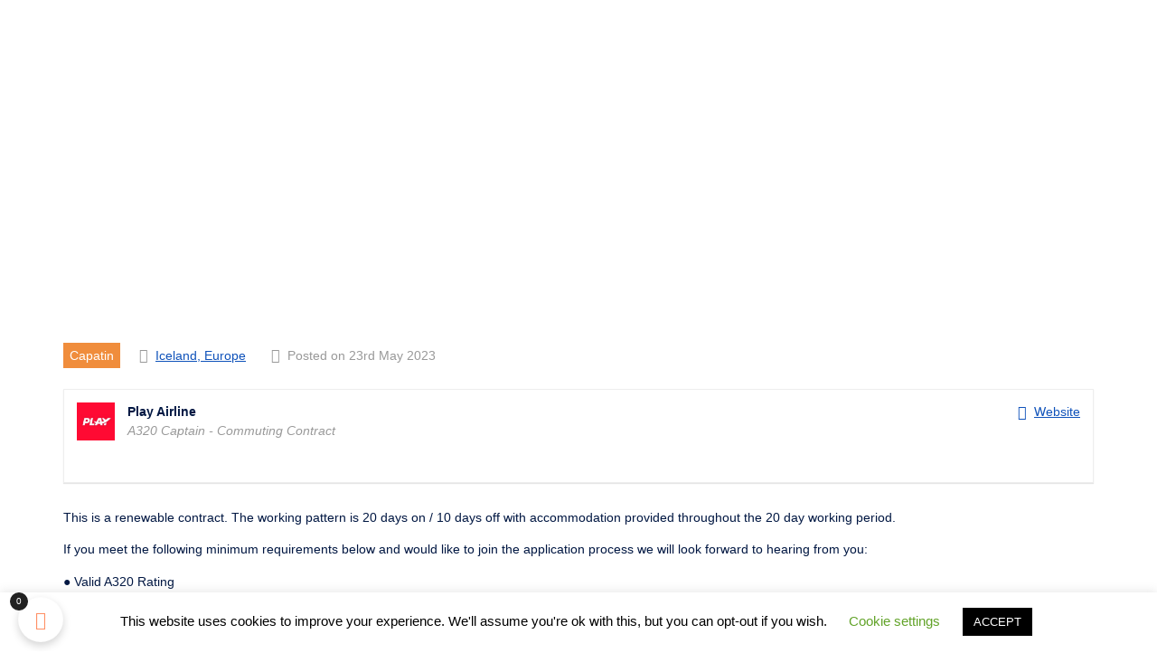

--- FILE ---
content_type: text/html; charset=utf-8
request_url: https://www.google.com/recaptcha/api2/aframe
body_size: 250
content:
<!DOCTYPE HTML><html><head><meta http-equiv="content-type" content="text/html; charset=UTF-8"></head><body><script nonce="YmB4OPNd9JtwqZWJdCovnQ">/** Anti-fraud and anti-abuse applications only. See google.com/recaptcha */ try{var clients={'sodar':'https://pagead2.googlesyndication.com/pagead/sodar?'};window.addEventListener("message",function(a){try{if(a.source===window.parent){var b=JSON.parse(a.data);var c=clients[b['id']];if(c){var d=document.createElement('img');d.src=c+b['params']+'&rc='+(localStorage.getItem("rc::a")?sessionStorage.getItem("rc::b"):"");window.document.body.appendChild(d);sessionStorage.setItem("rc::e",parseInt(sessionStorage.getItem("rc::e")||0)+1);localStorage.setItem("rc::h",'1769135449451');}}}catch(b){}});window.parent.postMessage("_grecaptcha_ready", "*");}catch(b){}</script></body></html>

--- FILE ---
content_type: text/css; charset=UTF-8
request_url: https://aircrewnetwork.com/wp-content/uploads/elementor/css/post-7663.css?ver=1769086132
body_size: 1308
content:
.elementor-7663 .elementor-element.elementor-element-20147f23:not(.elementor-motion-effects-element-type-background), .elementor-7663 .elementor-element.elementor-element-20147f23 > .elementor-motion-effects-container > .elementor-motion-effects-layer{background-color:var( --e-global-color-fcc0c83 );}.elementor-7663 .elementor-element.elementor-element-20147f23 > .elementor-background-overlay{opacity:0.05;transition:background 0.3s, border-radius 0.3s, opacity 0.3s;}.elementor-7663 .elementor-element.elementor-element-20147f23{transition:background 0.3s, border 0.3s, border-radius 0.3s, box-shadow 0.3s;padding:70px 0px 0px 0px;}.elementor-7663 .elementor-element.elementor-element-20147f23 > .elementor-shape-top svg{height:50px;}.elementor-7663 .elementor-element.elementor-element-2364ff98 > .elementor-element-populated{margin:0px 0px 0px 0px;--e-column-margin-right:0px;--e-column-margin-left:0px;padding:0px 0px 15px 0px;}.elementor-7663 .elementor-element.elementor-element-54e6544b > .elementor-container{max-width:1170px;}.elementor-7663 .elementor-element.elementor-element-54e6544b{margin-top:60px;margin-bottom:0px;}.elementor-7663 .elementor-element.elementor-element-15882652 > .elementor-element-populated{transition:background 0.3s, border 0.3s, border-radius 0.3s, box-shadow 0.3s;margin:0px 40px 0px 0px;--e-column-margin-right:40px;--e-column-margin-left:0px;}.elementor-7663 .elementor-element.elementor-element-15882652 > .elementor-element-populated > .elementor-background-overlay{transition:background 0.3s, border-radius 0.3s, opacity 0.3s;}.elementor-7663 .elementor-element.elementor-element-15adaaec{text-align:start;}.elementor-7663 .elementor-element.elementor-element-15adaaec img{width:90%;}.elementor-7663 .elementor-element.elementor-element-178d8088 > .elementor-widget-container{margin:10px 0px 10px 0px;}.elementor-7663 .elementor-element.elementor-element-178d8088{font-family:var( --e-global-typography-text-font-family ), Sans-serif;font-size:var( --e-global-typography-text-font-size );font-weight:var( --e-global-typography-text-font-weight );line-height:var( --e-global-typography-text-line-height );color:#E9E9E9;}.elementor-7663 .elementor-element.elementor-element-48e3ab29{--grid-template-columns:repeat(0, auto);--icon-size:16px;--grid-column-gap:20px;--grid-row-gap:0px;}.elementor-7663 .elementor-element.elementor-element-48e3ab29 .elementor-widget-container{text-align:left;}.elementor-7663 .elementor-element.elementor-element-48e3ab29 .elementor-social-icon{background-color:var( --e-global-color-accent );--icon-padding:0.8em;}.elementor-7663 .elementor-element.elementor-element-48e3ab29 .elementor-social-icon i{color:var( --e-global-color-fcc0c83 );}.elementor-7663 .elementor-element.elementor-element-48e3ab29 .elementor-social-icon svg{fill:var( --e-global-color-fcc0c83 );}.elementor-7663 .elementor-element.elementor-element-48e3ab29 .elementor-social-icon:hover{background-color:#FFFFFF;}.elementor-7663 .elementor-element.elementor-element-38fbd3c7 > .elementor-element-populated{margin:0px 0px 0px 10px;--e-column-margin-right:0px;--e-column-margin-left:10px;}.elementor-7663 .elementor-element.elementor-element-61ade67f > .elementor-widget-container{margin:0px 0px 10px 0px;}.elementor-7663 .elementor-element.elementor-element-61ade67f .elementor-heading-title{font-family:var( --e-global-typography-accent-font-family ), Sans-serif;font-size:var( --e-global-typography-accent-font-size );font-weight:var( --e-global-typography-accent-font-weight );line-height:var( --e-global-typography-accent-line-height );color:var( --e-global-color-5bad626 );}.elementor-7663 .elementor-element.elementor-element-6198847f .elementor-icon-list-items:not(.elementor-inline-items) .elementor-icon-list-item:not(:last-child){padding-block-end:calc(15px/2);}.elementor-7663 .elementor-element.elementor-element-6198847f .elementor-icon-list-items:not(.elementor-inline-items) .elementor-icon-list-item:not(:first-child){margin-block-start:calc(15px/2);}.elementor-7663 .elementor-element.elementor-element-6198847f .elementor-icon-list-items.elementor-inline-items .elementor-icon-list-item{margin-inline:calc(15px/2);}.elementor-7663 .elementor-element.elementor-element-6198847f .elementor-icon-list-items.elementor-inline-items{margin-inline:calc(-15px/2);}.elementor-7663 .elementor-element.elementor-element-6198847f .elementor-icon-list-items.elementor-inline-items .elementor-icon-list-item:after{inset-inline-end:calc(-15px/2);}.elementor-7663 .elementor-element.elementor-element-6198847f .elementor-icon-list-icon i{transition:color 0.3s;}.elementor-7663 .elementor-element.elementor-element-6198847f .elementor-icon-list-icon svg{transition:fill 0.3s;}.elementor-7663 .elementor-element.elementor-element-6198847f{--e-icon-list-icon-size:14px;--icon-vertical-offset:0px;}.elementor-7663 .elementor-element.elementor-element-6198847f .elementor-icon-list-item > .elementor-icon-list-text, .elementor-7663 .elementor-element.elementor-element-6198847f .elementor-icon-list-item > a{font-family:var( --e-global-typography-text-font-family ), Sans-serif;font-size:var( --e-global-typography-text-font-size );font-weight:var( --e-global-typography-text-font-weight );line-height:var( --e-global-typography-text-line-height );}.elementor-7663 .elementor-element.elementor-element-6198847f .elementor-icon-list-text{color:#FFFFFF;transition:color 0.3s;}.elementor-7663 .elementor-element.elementor-element-6198847f .elementor-icon-list-item:hover .elementor-icon-list-text{color:var( --e-global-color-accent );}.elementor-7663 .elementor-element.elementor-element-4c06ded8 > .elementor-widget-container{margin:0px 0px 10px 0px;}.elementor-7663 .elementor-element.elementor-element-4c06ded8 .elementor-heading-title{font-family:var( --e-global-typography-accent-font-family ), Sans-serif;font-size:var( --e-global-typography-accent-font-size );font-weight:var( --e-global-typography-accent-font-weight );line-height:var( --e-global-typography-accent-line-height );color:var( --e-global-color-5bad626 );}.elementor-7663 .elementor-element.elementor-element-2e83ba0e .jeg-elementor-kit.jkit-mailchimp .jkit-mailchimp-submit{background-color:var( --e-global-color-primary );font-family:var( --e-global-typography-text-font-family ), Sans-serif;font-size:var( --e-global-typography-text-font-size );font-weight:var( --e-global-typography-text-font-weight );line-height:var( --e-global-typography-text-line-height );padding:15px 20px 13px 20px;margin:0px 0px 0px 0px;border-style:solid;border-width:0px 0px 0px 0px;border-radius:0px 0px 0px 0px;}.elementor-7663 .elementor-element.elementor-element-2e83ba0e .jeg-elementor-kit.jkit-mailchimp .jkit-mailchimp-submit:hover{background-color:var( --e-global-color-c9940fd );color:var( --e-global-color-5bad626 );}.elementor-7663 .elementor-element.elementor-element-2e83ba0e > .elementor-widget-container{margin:5px 0px 0px 0px;}.elementor-7663 .elementor-element.elementor-element-2e83ba0e .jeg-elementor-kit.jkit-mailchimp .jkit-form-control{font-family:var( --e-global-typography-text-font-family ), Sans-serif;font-size:var( --e-global-typography-text-font-size );font-weight:var( --e-global-typography-text-font-weight );line-height:var( --e-global-typography-text-line-height );color:var( --e-global-color-text );border-radius:0px 0px 0px 0px;padding:15px 30px 15px 30px;border-style:solid;border-width:0px 0px 0px 0px;}.elementor-7663 .elementor-element.elementor-element-2e83ba0e .jeg-elementor-kit.jkit-mailchimp.style-inline .jkit-input-wrapper:not(.jkit-submit-input-holder){margin-right:0px;}.elementor-7663 .elementor-element.elementor-element-2e83ba0e .jeg-elementor-kit.jkit-mailchimp .jkit-input-wrapper:not(.jkit-submit-input-holder){margin-bottom:0px;}.elementor-7663 .elementor-element.elementor-element-2e83ba0e .jeg-elementor-kit.jkit-mailchimp.style-inline .jkit-submit-input-holder{align-self:center;}.elementor-7663 .elementor-element.elementor-element-2e83ba0e .jeg-elementor-kit.jkit-mailchimp .jkit-mailchimp-submit:hover svg{fill:var( --e-global-color-5bad626 );}.elementor-7663 .elementor-element.elementor-element-2e83ba0e .jeg-elementor-kit.jkit-mailchimp .jkit-mailchimp-submit.position-before i, .elementor-7663 .elementor-element.elementor-element-2e83ba0e .jeg-elementor-kit.jkit-mailchimp .jkit-mailchimp-submit.position-before svg{margin-right:10px;}.elementor-7663 .elementor-element.elementor-element-2e83ba0e .jeg-elementor-kit.jkit-mailchimp .jkit-mailchimp-submit.position-after i, .elementor-7663 .elementor-element.elementor-element-2e83ba0e .jeg-elementor-kit.jkit-mailchimp .jkit-mailchimp-submit.position-after svg{margin-left:10px;}.elementor-7663 .elementor-element.elementor-element-2e83ba0e .jeg-elementor-kit.jkit-mailchimp .jkit-mailchimp-submit i{font-size:20px;}.elementor-7663 .elementor-element.elementor-element-2e83ba0e .jeg-elementor-kit.jkit-mailchimp .jkit-mailchimp-submit svg{width:20px;}.elementor-7663 .elementor-element.elementor-element-2e83ba0e .jeg-elementor-kit.jkit-mailchimp .jkit-input-group-text{color:var( --e-global-color-5bad626 );}.elementor-7663 .elementor-element.elementor-element-2e83ba0e .jeg-elementor-kit.jkit-mailchimp .jkit-input-group-text svg{fill:var( --e-global-color-5bad626 );width:10px;}.elementor-7663 .elementor-element.elementor-element-2e83ba0e .jeg-elementor-kit.jkit-mailchimp .jkit-input-group-text i{font-size:10px;}.elementor-7663 .elementor-element.elementor-element-77ae766f > .elementor-container > .elementor-column > .elementor-widget-wrap{align-content:center;align-items:center;}.elementor-7663 .elementor-element.elementor-element-77ae766f > .elementor-container{max-width:1170px;}.elementor-7663 .elementor-element.elementor-element-77ae766f{border-style:solid;border-width:1px 0px 0px 0px;border-color:#EAEAEA12;margin-top:80px;margin-bottom:0px;padding:20px 0px 0px 0px;}.elementor-7663 .elementor-element.elementor-element-e4381cd > .elementor-widget-container{margin:10px 0px 0px 0px;}.elementor-7663 .elementor-element.elementor-element-e4381cd{text-align:end;font-family:var( --e-global-typography-2db7488-font-family ), Sans-serif;font-size:var( --e-global-typography-2db7488-font-size );font-weight:var( --e-global-typography-2db7488-font-weight );line-height:var( --e-global-typography-2db7488-line-height );color:var( --e-global-color-5bad626 );}.elementor-theme-builder-content-area{height:400px;}.elementor-location-header:before, .elementor-location-footer:before{content:"";display:table;clear:both;}@media(max-width:1024px) and (min-width:768px){.elementor-7663 .elementor-element.elementor-element-15882652{width:40%;}.elementor-7663 .elementor-element.elementor-element-38fbd3c7{width:30%;}.elementor-7663 .elementor-element.elementor-element-20d93405{width:100%;}.elementor-7663 .elementor-element.elementor-element-13a145d8{width:60%;}.elementor-7663 .elementor-element.elementor-element-7eb66f9e{width:40%;}}@media(max-width:1024px){.elementor-7663 .elementor-element.elementor-element-20147f23{padding:50px 0px 20px 0px;}.elementor-7663 .elementor-element.elementor-element-15882652 > .elementor-element-populated{margin:0px 0px 0px 10px;--e-column-margin-right:0px;--e-column-margin-left:10px;}.elementor-7663 .elementor-element.elementor-element-178d8088{font-size:var( --e-global-typography-text-font-size );line-height:var( --e-global-typography-text-line-height );}.elementor-7663 .elementor-element.elementor-element-61ade67f .elementor-heading-title{font-size:var( --e-global-typography-accent-font-size );line-height:var( --e-global-typography-accent-line-height );}.elementor-7663 .elementor-element.elementor-element-6198847f .elementor-icon-list-item > .elementor-icon-list-text, .elementor-7663 .elementor-element.elementor-element-6198847f .elementor-icon-list-item > a{font-size:var( --e-global-typography-text-font-size );line-height:var( --e-global-typography-text-line-height );}.elementor-bc-flex-widget .elementor-7663 .elementor-element.elementor-element-20d93405.elementor-column .elementor-widget-wrap{align-items:center;}.elementor-7663 .elementor-element.elementor-element-20d93405.elementor-column.elementor-element[data-element_type="column"] > .elementor-widget-wrap.elementor-element-populated{align-content:center;align-items:center;}.elementor-7663 .elementor-element.elementor-element-20d93405 > .elementor-element-populated{padding:20px 20px 0px 20px;}.elementor-7663 .elementor-element.elementor-element-4c06ded8{text-align:start;}.elementor-7663 .elementor-element.elementor-element-4c06ded8 .elementor-heading-title{font-size:var( --e-global-typography-accent-font-size );line-height:var( --e-global-typography-accent-line-height );}.elementor-7663 .elementor-element.elementor-element-2e83ba0e .jeg-elementor-kit.jkit-mailchimp .jkit-form-control{font-size:var( --e-global-typography-text-font-size );line-height:var( --e-global-typography-text-line-height );}.elementor-7663 .elementor-element.elementor-element-2e83ba0e .jeg-elementor-kit.jkit-mailchimp .jkit-mailchimp-submit{font-size:var( --e-global-typography-text-font-size );line-height:var( --e-global-typography-text-line-height );padding:14px 20px 13px 20px;}.elementor-7663 .elementor-element.elementor-element-77ae766f{margin-top:60px;margin-bottom:0px;}.elementor-7663 .elementor-element.elementor-element-13a145d8 > .elementor-element-populated{margin:0px 0px 0px 10px;--e-column-margin-right:0px;--e-column-margin-left:10px;}.elementor-7663 .elementor-element.elementor-element-7eb66f9e > .elementor-element-populated{margin:0px 10px 0px 0px;--e-column-margin-right:10px;--e-column-margin-left:0px;}.elementor-7663 .elementor-element.elementor-element-e4381cd{font-size:var( --e-global-typography-2db7488-font-size );line-height:var( --e-global-typography-2db7488-line-height );}}@media(max-width:767px){.elementor-7663 .elementor-element.elementor-element-20147f23{padding:20px 0px 20px 0px;}.elementor-7663 .elementor-element.elementor-element-54e6544b{margin-top:20px;margin-bottom:0px;padding:0px 10px 0px 10px;}.elementor-7663 .elementor-element.elementor-element-15882652 > .elementor-element-populated{margin:0px 5px 0px 5px;--e-column-margin-right:5px;--e-column-margin-left:5px;}.elementor-7663 .elementor-element.elementor-element-178d8088{font-size:var( --e-global-typography-text-font-size );line-height:var( --e-global-typography-text-line-height );}.elementor-7663 .elementor-element.elementor-element-38fbd3c7 > .elementor-element-populated{margin:20px 5px 0px 5px;--e-column-margin-right:5px;--e-column-margin-left:5px;}.elementor-7663 .elementor-element.elementor-element-61ade67f .elementor-heading-title{font-size:var( --e-global-typography-accent-font-size );line-height:var( --e-global-typography-accent-line-height );}.elementor-7663 .elementor-element.elementor-element-6198847f .elementor-icon-list-item > .elementor-icon-list-text, .elementor-7663 .elementor-element.elementor-element-6198847f .elementor-icon-list-item > a{font-size:var( --e-global-typography-text-font-size );line-height:var( --e-global-typography-text-line-height );}.elementor-7663 .elementor-element.elementor-element-20d93405 > .elementor-element-populated{margin:20px 0px 0px 0px;--e-column-margin-right:0px;--e-column-margin-left:0px;padding:0px 15px 0px 15px;}.elementor-7663 .elementor-element.elementor-element-4c06ded8 .elementor-heading-title{font-size:var( --e-global-typography-accent-font-size );line-height:var( --e-global-typography-accent-line-height );}.elementor-7663 .elementor-element.elementor-element-2e83ba0e .jeg-elementor-kit.jkit-mailchimp .jkit-form-control{font-size:var( --e-global-typography-text-font-size );line-height:var( --e-global-typography-text-line-height );}.elementor-7663 .elementor-element.elementor-element-2e83ba0e .jeg-elementor-kit.jkit-mailchimp .jkit-mailchimp-submit{font-size:var( --e-global-typography-text-font-size );line-height:var( --e-global-typography-text-line-height );padding:13px 20px 14px 20px;}.elementor-7663 .elementor-element.elementor-element-77ae766f{margin-top:40px;margin-bottom:0px;}.elementor-7663 .elementor-element.elementor-element-13a145d8 > .elementor-element-populated{margin:0px 0px 0px 0px;--e-column-margin-right:0px;--e-column-margin-left:0px;padding:0px 0px 0px 0px;}.elementor-7663 .elementor-element.elementor-element-7eb66f9e > .elementor-element-populated{margin:0px 0px 20px 0px;--e-column-margin-right:0px;--e-column-margin-left:0px;padding:0px 0px 0px 0px;}.elementor-7663 .elementor-element.elementor-element-e4381cd > .elementor-widget-container{margin:0px 0px 0px 0px;padding:10px 0px 10px 0px;}.elementor-7663 .elementor-element.elementor-element-e4381cd{text-align:center;font-size:var( --e-global-typography-2db7488-font-size );line-height:var( --e-global-typography-2db7488-line-height );}}@media (max-width: 767px) {.elementor-element.elementor-element-2e83ba0e .jeg-elementor-kit.jkit-mailchimp.style-inline .jkit-form-wrapper.extra-fields .jkit-submit-input-holder{ -webkit-box-flex:0; -ms-flex:0 0 100%; flex:0 0 100%; max-width:100%; } }@media (max-width: 767px) {.elementor-element.elementor-element-2e83ba0e .jeg-elementor-kit.jkit-mailchimp.jeg-elementor-kit.jkit-mailchimp.style-inline .jkit-form-wrapper.extra-fields .jkit-input-wrapper:nth-last-child(2) { margin-right: 0!important; } }